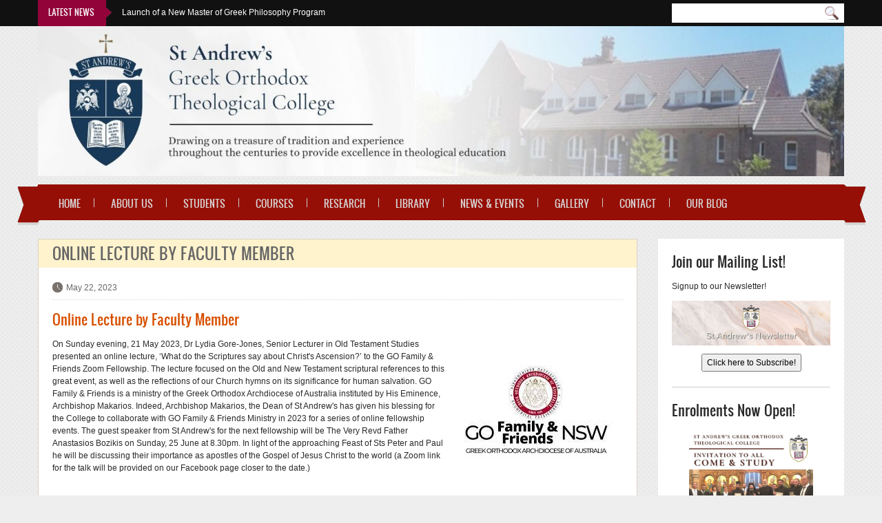

--- FILE ---
content_type: text/html; charset=utf-8
request_url: https://www.sagotc.edu.au/news/online-lecture-faculty-member-0
body_size: 11042
content:
<!DOCTYPE html PUBLIC "-//W3C//DTD XHTML+RDFa 1.0//EN"
  "http://www.w3.org/MarkUp/DTD/xhtml-rdfa-1.dtd">
<html xmlns="http://www.w3.org/1999/xhtml" xml:lang="en" version="XHTML+RDFa 1.0" dir="ltr"
  xmlns:content="http://purl.org/rss/1.0/modules/content/"
  xmlns:dc="http://purl.org/dc/terms/"
  xmlns:foaf="http://xmlns.com/foaf/0.1/"
  xmlns:og="http://ogp.me/ns#"
  xmlns:rdfs="http://www.w3.org/2000/01/rdf-schema#"
  xmlns:sioc="http://rdfs.org/sioc/ns#"
  xmlns:sioct="http://rdfs.org/sioc/types#"
  xmlns:skos="http://www.w3.org/2004/02/skos/core#"
  xmlns:xsd="http://www.w3.org/2001/XMLSchema#">

<head profile="http://www.w3.org/1999/xhtml/vocab">
  <meta http-equiv="Content-Type" content="text/html; charset=utf-8" />
<meta name="Generator" content="Drupal 7 (http://drupal.org)" />
<link rel="canonical" href="/news/online-lecture-faculty-member-0" />
<link rel="shortlink" href="/node/1737" />
<link rel="shortcut icon" href="https://www.sagotc.edu.au/sites/default/files/Square%20White%20BG_0.png" type="image/png" />
  <title>Online Lecture by Faculty Member | St Andrew&#039;s Greek Orthodox Theological College</title>
  <style type="text/css" media="all">
@import url("https://www.sagotc.edu.au/modules/system/system.base.css?s0t0ki");
@import url("https://www.sagotc.edu.au/modules/system/system.menus.css?s0t0ki");
@import url("https://www.sagotc.edu.au/modules/system/system.messages.css?s0t0ki");
@import url("https://www.sagotc.edu.au/modules/system/system.theme.css?s0t0ki");
</style>
<style type="text/css" media="screen">
@import url("https://www.sagotc.edu.au/sites/all/modules/qtip/library/jquery.qtip.css?s0t0ki");
@import url("https://www.sagotc.edu.au/sites/all/modules/qtip/css/qtip.css?s0t0ki");
</style>
<style type="text/css" media="all">
@import url("https://www.sagotc.edu.au/sites/all/modules/views_slideshow/views_slideshow.css?s0t0ki");
</style>
<style type="text/css" media="all">
@import url("https://www.sagotc.edu.au/modules/comment/comment.css?s0t0ki");
@import url("https://www.sagotc.edu.au/modules/field/theme/field.css?s0t0ki");
@import url("https://www.sagotc.edu.au/modules/node/node.css?s0t0ki");
@import url("https://www.sagotc.edu.au/modules/search/search.css?s0t0ki");
@import url("https://www.sagotc.edu.au/modules/user/user.css?s0t0ki");
@import url("https://www.sagotc.edu.au/sites/all/modules/youtube/css/youtube.css?s0t0ki");
@import url("https://www.sagotc.edu.au/modules/forum/forum.css?s0t0ki");
@import url("https://www.sagotc.edu.au/sites/all/modules/views/css/views.css?s0t0ki");
@import url("https://www.sagotc.edu.au/sites/all/modules/ckeditor/css/ckeditor.css?s0t0ki");
</style>
<style type="text/css" media="all">
@import url("https://www.sagotc.edu.au/sites/all/modules/ctools/css/ctools.css?s0t0ki");
@import url("https://www.sagotc.edu.au/sites/all/modules/views_slideshow/contrib/views_slideshow_cycle/views_slideshow_cycle.css?s0t0ki");
@import url("https://www.sagotc.edu.au/sites/all/libraries/superfish/css/superfish.css?s0t0ki");
@import url("https://www.sagotc.edu.au/sites/all/libraries/superfish/style/default.css?s0t0ki");
</style>
<style type="text/css" media="all">
@import url("https://www.sagotc.edu.au/sites/all/themes/education/light/bootstrap/css/bootstrap.css?s0t0ki");
@import url("https://www.sagotc.edu.au/sites/all/themes/education/light/bootstrap/css/bootstrap-responsive.css?s0t0ki");
@import url("https://www.sagotc.edu.au/sites/all/themes/education/light/css/light-base.css?s0t0ki");
@import url("https://www.sagotc.edu.au/sites/all/themes/education/education/css/layout.css?s0t0ki");
@import url("https://www.sagotc.edu.au/sites/all/themes/education/education/css/region.css?s0t0ki");
@import url("https://www.sagotc.edu.au/sites/all/themes/education/education/css/block.css?s0t0ki");
@import url("https://www.sagotc.edu.au/sites/all/themes/education/education/css/menu.css?s0t0ki");
@import url("https://www.sagotc.edu.au/sites/all/themes/education/education/css/screen.css?s0t0ki");
@import url("https://www.sagotc.edu.au/sites/all/themes/education/education/css/font-awesome.min.css?s0t0ki");
</style>
<style type="text/css" media="all">
@import url("https://www.sagotc.edu.au/sites/all/themes/education/education/css/colors/red/style.css?s0t0ki");
</style>
  <script type="text/javascript">
<!--//--><![CDATA[//><!--
window.google_analytics_uacct = "UA-27114243-1";
//--><!]]>
</script>
<script type="text/javascript" src="https://www.sagotc.edu.au/misc/jquery.js?v=1.4.4"></script>
<script type="text/javascript" src="https://www.sagotc.edu.au/misc/jquery-extend-3.4.0.js?v=1.4.4"></script>
<script type="text/javascript" src="https://www.sagotc.edu.au/misc/jquery-html-prefilter-3.5.0-backport.js?v=1.4.4"></script>
<script type="text/javascript" src="https://www.sagotc.edu.au/misc/jquery.once.js?v=1.2"></script>
<script type="text/javascript" src="https://www.sagotc.edu.au/misc/drupal.js?s0t0ki"></script>
<script type="text/javascript" src="https://www.sagotc.edu.au/sites/all/modules/qtip/library/jquery.qtip.js?v=2.0.0pre"></script>
<script type="text/javascript" src="https://www.sagotc.edu.au/sites/all/modules/qtip/js/qtip.js?v=2.0.0pre"></script>
<script type="text/javascript" src="https://www.sagotc.edu.au/sites/all/modules/views_slideshow/js/views_slideshow.js?v=1.0"></script>
<script type="text/javascript" src="https://www.sagotc.edu.au/misc/form.js?v=7.78"></script>
<script type="text/javascript" src="https://www.sagotc.edu.au/sites/all/libraries/jquery.cycle/jquery.cycle.all.min.js?s0t0ki"></script>
<script type="text/javascript" src="https://www.sagotc.edu.au/sites/all/modules/views_slideshow/contrib/views_slideshow_cycle/js/views_slideshow_cycle.js?s0t0ki"></script>
<script type="text/javascript" src="https://www.sagotc.edu.au/sites/all/modules/google_analytics/googleanalytics.js?s0t0ki"></script>
<script type="text/javascript">
<!--//--><![CDATA[//><!--
(function(i,s,o,g,r,a,m){i["GoogleAnalyticsObject"]=r;i[r]=i[r]||function(){(i[r].q=i[r].q||[]).push(arguments)},i[r].l=1*new Date();a=s.createElement(o),m=s.getElementsByTagName(o)[0];a.async=1;a.src=g;m.parentNode.insertBefore(a,m)})(window,document,"script","https://www.google-analytics.com/analytics.js","ga");ga("create", "UA-27114243-1", {"cookieDomain":"auto"});(function(i,s,o,g,r,a,m){i['GoogleAnalyticsObject']=r;i[r]=i[r]||function(){
  (i[r].q=i[r].q||[]).push(arguments)},i[r].l=1*new Date();a=s.createElement(o),
  m=s.getElementsByTagName(o)[0];a.async=1;a.src=g;m.parentNode.insertBefore(a,m)
  })(window,document,'script','//www.google-analytics.com/analytics.js','ga');

  ga('create', 'UA-27114243-1', 'sagotc.edu.au');
  ga('send', 'pageview');ga("send", "pageview");
//--><!]]>
</script>
<script type="text/javascript" src="https://www.sagotc.edu.au/misc/collapse.js?v=7.78"></script>
<script type="text/javascript">
<!--//--><![CDATA[//><!--

	(function ($) {
	  if (Drupal.Nucleus == undefined) {
		Drupal.Nucleus = {};
	  }
	  Drupal.behaviors.skinMenuAction = {
		attach: function (context) {
		  jQuery(".change-skin-button").click(function() {
			parts = this.href.split("/");
			style = parts[parts.length - 1];
			jQuery.cookie("light_skin", style, {path: "/"});
			window.location.reload();
			return false;
		  });
		}
	  }
	})(jQuery);
  
//--><!]]>
</script>
<script type="text/javascript" src="https://www.sagotc.edu.au/sites/all/libraries/superfish/jquery.hoverIntent.minified.js?s0t0ki"></script>
<script type="text/javascript" src="https://www.sagotc.edu.au/sites/all/libraries/superfish/superfish.js?s0t0ki"></script>
<script type="text/javascript" src="https://www.sagotc.edu.au/sites/all/libraries/superfish/supersubs.js?s0t0ki"></script>
<script type="text/javascript" src="https://www.sagotc.edu.au/sites/all/modules/superfish/superfish.js?s0t0ki"></script>
<script type="text/javascript" src="https://www.sagotc.edu.au/sites/all/themes/education/light/js/jquery.cookie.js?s0t0ki"></script>
<script type="text/javascript" src="https://www.sagotc.edu.au/sites/all/themes/education/light/js/light.js?s0t0ki"></script>
<script type="text/javascript" src="https://www.sagotc.edu.au/sites/all/themes/education/education/js/education.js?s0t0ki"></script>
<script type="text/javascript">
<!--//--><![CDATA[//><!--
jQuery.extend(Drupal.settings, {"basePath":"\/","pathPrefix":"","ajaxPageState":{"theme":"education","theme_token":"TfnnoCYFx-_Xq5Yz7F3iukDkH3ali5xJ6NHE-95JJsA","js":{"0":1,"misc\/jquery.js":1,"misc\/jquery-extend-3.4.0.js":1,"misc\/jquery-html-prefilter-3.5.0-backport.js":1,"misc\/jquery.once.js":1,"misc\/drupal.js":1,"sites\/all\/modules\/qtip\/library\/jquery.qtip.js":1,"sites\/all\/modules\/qtip\/js\/qtip.js":1,"sites\/all\/modules\/views_slideshow\/js\/views_slideshow.js":1,"misc\/form.js":1,"sites\/all\/libraries\/jquery.cycle\/jquery.cycle.all.min.js":1,"sites\/all\/modules\/views_slideshow\/contrib\/views_slideshow_cycle\/js\/views_slideshow_cycle.js":1,"sites\/all\/modules\/google_analytics\/googleanalytics.js":1,"1":1,"misc\/collapse.js":1,"2":1,"sites\/all\/libraries\/superfish\/jquery.hoverIntent.minified.js":1,"sites\/all\/libraries\/superfish\/superfish.js":1,"sites\/all\/libraries\/superfish\/supersubs.js":1,"sites\/all\/modules\/superfish\/superfish.js":1,"sites\/all\/themes\/education\/light\/js\/jquery.cookie.js":1,"sites\/all\/themes\/education\/light\/js\/light.js":1,"sites\/all\/themes\/education\/education\/js\/education.js":1},"css":{"modules\/system\/system.base.css":1,"modules\/system\/system.menus.css":1,"modules\/system\/system.messages.css":1,"modules\/system\/system.theme.css":1,"sites\/all\/modules\/qtip\/library\/jquery.qtip.css":1,"sites\/all\/modules\/qtip\/css\/qtip.css":1,"sites\/all\/modules\/views_slideshow\/views_slideshow.css":1,"modules\/comment\/comment.css":1,"modules\/field\/theme\/field.css":1,"modules\/node\/node.css":1,"modules\/search\/search.css":1,"modules\/user\/user.css":1,"sites\/all\/modules\/youtube\/css\/youtube.css":1,"modules\/forum\/forum.css":1,"sites\/all\/modules\/views\/css\/views.css":1,"sites\/all\/modules\/ckeditor\/css\/ckeditor.css":1,"sites\/all\/modules\/ctools\/css\/ctools.css":1,"sites\/all\/modules\/views_slideshow\/contrib\/views_slideshow_cycle\/views_slideshow_cycle.css":1,"sites\/all\/libraries\/superfish\/css\/superfish.css":1,"sites\/all\/libraries\/superfish\/style\/default.css":1,"sites\/all\/themes\/education\/light\/bootstrap\/css\/bootstrap.css":1,"sites\/all\/themes\/education\/light\/bootstrap\/css\/bootstrap-responsive.css":1,"sites\/all\/themes\/education\/light\/css\/light-base.css":1,"sites\/all\/themes\/education\/education\/css\/layout.css":1,"sites\/all\/themes\/education\/education\/css\/region.css":1,"sites\/all\/themes\/education\/education\/css\/block.css":1,"sites\/all\/themes\/education\/education\/css\/menu.css":1,"sites\/all\/themes\/education\/education\/css\/screen.css":1,"sites\/all\/themes\/education\/education\/css\/font-awesome.min.css":1,"sites\/all\/themes\/education\/education\/css\/screens\/mobile-vertical.css":1,"sites\/all\/themes\/education\/education\/css\/screens\/mobile.css":1,"sites\/all\/themes\/education\/education\/css\/screens\/tablet-vertical.css":1,"sites\/all\/themes\/education\/education\/css\/screens\/tablet.css":1,"sites\/all\/themes\/education\/education\/css\/colors\/red\/style.css":1}},"jcarousel":{"ajaxPath":"\/jcarousel\/ajax\/views"},"qtip":{"target_position":"top_right","tooltip_position":"bottom_left","show_speech_bubble_tip":1,"show_speech_bubble_tip_side":0,"speech_bubble_size":"12","show_speech_bubble_tip_solid":0,"show_shadow":0,"rounded_corners":0,"color":"ui-tooltip-green","custom_color":"","show_event_type":"mouseenter","hide_event_type":"mouseleave","show_webform_descriptions":0,"additional_elements":""},"viewsSlideshow":{"break_news-block_1":{"methods":{"goToSlide":["viewsSlideshowPager","viewsSlideshowSlideCounter","viewsSlideshowCycle"],"nextSlide":["viewsSlideshowPager","viewsSlideshowSlideCounter","viewsSlideshowCycle"],"pause":["viewsSlideshowControls","viewsSlideshowCycle"],"play":["viewsSlideshowControls","viewsSlideshowCycle"],"previousSlide":["viewsSlideshowPager","viewsSlideshowSlideCounter","viewsSlideshowCycle"],"transitionBegin":["viewsSlideshowPager","viewsSlideshowSlideCounter"],"transitionEnd":[]},"paused":0}},"viewsSlideshowCycle":{"#views_slideshow_cycle_main_break_news-block_1":{"num_divs":5,"id_prefix":"#views_slideshow_cycle_main_","div_prefix":"#views_slideshow_cycle_div_","vss_id":"break_news-block_1","effect":"none","transition_advanced":0,"timeout":5000,"speed":700,"delay":0,"sync":1,"random":0,"pause":1,"pause_on_click":0,"play_on_hover":0,"action_advanced":0,"start_paused":0,"remember_slide":0,"remember_slide_days":1,"pause_in_middle":0,"pause_when_hidden":0,"pause_when_hidden_type":"full","amount_allowed_visible":"","nowrap":0,"pause_after_slideshow":0,"fixed_height":1,"items_per_slide":1,"wait_for_image_load":1,"wait_for_image_load_timeout":3000,"cleartype":0,"cleartypenobg":0,"advanced_options":"{}"}},"googleanalytics":{"trackOutbound":1,"trackMailto":1,"trackDownload":1,"trackDownloadExtensions":"7z|aac|arc|arj|asf|asx|avi|bin|csv|doc|exe|flv|gif|gz|gzip|hqx|jar|jpe?g|js|mp(2|3|4|e?g)|mov(ie)?|msi|msp|pdf|phps|png|ppt|qtm?|ra(m|r)?|sea|sit|tar|tgz|torrent|txt|wav|wma|wmv|wpd|xls|xml|z|zip"},"urlIsAjaxTrusted":{"\/news\/online-lecture-faculty-member-0":true},"superfish":{"1":{"id":"1","sf":{"animation":{"opacity":"show"},"speed":"\u0027fast\u0027","autoArrows":false,"dropShadows":true,"disableHI":false},"plugins":{"supposition":false,"bgiframe":false,"supersubs":{"minWidth":"12","maxWidth":"27","extraWidth":1}}}}});
//--><!]]>
</script>
</head>
<body class="html not-front not-logged-in one-sidebar sidebar-second page-node page-node- page-node-1737 node-type-news-events" >
  <div id="skip-link">
    <a href="#main-content" class="element-invisible element-focusable">Skip to main content</a>
  </div>
    
<div id="page" class="page-default">
  <a name="Top" id="Top"></a>
  
      <div id="headline-wrapper" class="wrapper">
      <div class="container">
        <div class="row">
          <div class="span12 clearfix">
              <div class="region region-headline">
    <div id="block-block-8" class="block block-block">

    
  <div class="content">
    <div class="connect-with-us">
<ul class="socials">
<li><a class="icons facebook-follow" href="#" title="Facebook">Facebook</a></li>
</ul>
</div>
  </div>
</div>
<div id="block-search-form" class="block block-search">

    
  <div class="content">
    <form action="/news/online-lecture-faculty-member-0" method="post" id="search-block-form" accept-charset="UTF-8"><div><div class="container-inline">
      <h2 class="element-invisible">Search form</h2>
    <div class="form-item form-type-textfield form-item-search-block-form">
  <label class="element-invisible" for="edit-search-block-form--2">Search </label>
 <input title="Enter the terms you wish to search for." type="text" id="edit-search-block-form--2" name="search_block_form" value="" size="15" maxlength="128" class="form-text" />
</div>
<div class="form-actions form-wrapper" id="edit-actions"><input type="submit" id="edit-submit" name="op" value="Search" class="form-submit" /></div><input type="hidden" name="form_build_id" value="form-svBxzpaqm5kFU0uOhYkvAO9QcCsG3gfRe5tBba0Yp6w" />
<input type="hidden" name="form_id" value="search_block_form" />
</div>
</div></form>  </div>
</div>
<div id="block-views-break-news-block" class="block block-views">

    <h2>Latest News</h2>
  
  <div class="content">
    <div class="view view-break-news view-id-break_news view-display-id-block break-news view-dom-id-24d75f3fd67d8424c9d2836db896c04e">
        
  
  
      <div class="view-content">
      
  <div class="skin-default">
    
    <div id="views_slideshow_cycle_main_break_news-block_1" class="views_slideshow_cycle_main views_slideshow_main"><div id="views_slideshow_cycle_teaser_section_break_news-block_1" class="views-slideshow-cycle-main-frame views_slideshow_cycle_teaser_section">
  <div id="views_slideshow_cycle_div_break_news-block_1_0" class="views-slideshow-cycle-main-frame-row views_slideshow_cycle_slide views_slideshow_slide views-row-1 views-row-first views-row-odd" >
  <div class="views-slideshow-cycle-main-frame-row-item views-row views-row-0 views-row-odd views-row-first">
    
  <div class="views-field views-field-title">        <span class="field-content"><a href="/news/launch-new-master-greek-philosophy-program">Launch of a New Master of Greek Philosophy Program</a></span>  </div></div>
</div>
<div id="views_slideshow_cycle_div_break_news-block_1_1" class="views-slideshow-cycle-main-frame-row views_slideshow_cycle_slide views_slideshow_slide views-row-2 views_slideshow_cycle_hidden views-row-even" >
  <div class="views-slideshow-cycle-main-frame-row-item views-row views-row-0 views-row-odd">
    
  <div class="views-field views-field-title">        <span class="field-content"><a href="/news/keynote-address-nsw-scripture-teachers%E2%80%99-conference-1-december-%E2%80%94-church-st-gerasimos-leichhardt">Keynote Address at the NSW Scripture Teachers’ Conference 1 December — Church...</a></span>  </div></div>
</div>
<div id="views_slideshow_cycle_div_break_news-block_1_2" class="views-slideshow-cycle-main-frame-row views_slideshow_cycle_slide views_slideshow_slide views-row-3 views_slideshow_cycle_hidden views-row-odd" >
  <div class="views-slideshow-cycle-main-frame-row-item views-row views-row-0 views-row-odd">
    
  <div class="views-field views-field-title">        <span class="field-content"><a href="/news/celebrating-nicaea-one-day-seminar-perth">Celebrating Nicaea: One-Day Seminar in Perth</a></span>  </div></div>
</div>
<div id="views_slideshow_cycle_div_break_news-block_1_3" class="views-slideshow-cycle-main-frame-row views_slideshow_cycle_slide views_slideshow_slide views-row-4 views_slideshow_cycle_hidden views-row-even" >
  <div class="views-slideshow-cycle-main-frame-row-item views-row views-row-0 views-row-odd">
    
  <div class="views-field views-field-title">        <span class="field-content"><a href="/news/cambridge-companion-byzantine-church-0">The Cambridge Companion to the Byzantine Church</a></span>  </div></div>
</div>
<div id="views_slideshow_cycle_div_break_news-block_1_4" class="views-slideshow-cycle-main-frame-row views_slideshow_cycle_slide views_slideshow_slide views-row-5 views_slideshow_cycle_hidden views-row-last views-row-odd" >
  <div class="views-slideshow-cycle-main-frame-row-item views-row views-row-0 views-row-odd">
    
  <div class="views-field views-field-title">        <span class="field-content"><a href="/news/celebrating-nicaea-one-day-seminar-adelaide">Celebrating Nicaea: One-Day Seminar in Adelaide</a></span>  </div></div>
</div>
</div>
</div>
      </div>
    </div>
  
  
  
  
  
  
</div>  </div>
</div>
  </div>
          </div>
        </div>
      </div>
    </div>
    
  <!-- HEADER -->
  <div id="header-wrapper" class="wrapper">
    <div class="container">
	  <div class="row">
	    <div class="span12 clearfix">
	      <div id="header" class="clearfix">
	        	
	        	
	          <div class="region region-header">
    <div id="block-block-23" class="block block-block">

    
  <div class="content">
    <p class="rtecenter"><img alt="" src="/ckfinder/userfiles/images/sagotc header new.jpg" style="width: 1200px; height: 218px;" /></p>
  </div>
</div>
  </div>
	        	      </div>
			
		  		
		</div>
	  </div>
    </div>
  </div>
  <!-- //HEADER -->

      <div id="main-menu-wrapper" class="wrapper">
      <div class="container">
        <div class="row">
          <div class="span12 clearfix">
              <div class="region region-main-menu">
    <div id="block-superfish-1" class="block block-superfish">

    
  <div class="content">
    <ul id="superfish-1" class="menu sf-menu sf-main-menu sf-horizontal sf-style-default sf-total-items-10 sf-parent-items-7 sf-single-items-3"><li id="menu-224-1" class="first odd sf-item-1 sf-depth-1 sf-no-children"><a href="/" title="" class="sf-depth-1">Home</a></li><li id="menu-671-1" class="middle even sf-item-2 sf-depth-1 sf-total-children-7 sf-parent-children-1 sf-single-children-6 menuparent"><a href="/about" class="sf-depth-1 menuparent">About us</a><ul><li id="menu-1041-1" class="first odd sf-item-1 sf-depth-2 sf-no-children"><a href="/about" title="" class="sf-depth-2">Who We Are</a></li><li id="menu-720-1" class="middle even sf-item-2 sf-depth-2 sf-no-children"><a href="/deans-welcome" class="sf-depth-2">Dean&#039;s Welcome</a></li><li id="menu-3824-1" class="middle odd sf-item-3 sf-depth-2 sf-no-children"><a href="/st-andrews-faculty-and-staff" class="sf-depth-2">Faculty &amp; Staff</a></li><li id="menu-705-1" class="middle even sf-item-4 sf-depth-2 sf-total-children-6 sf-parent-children-0 sf-single-children-6 menuparent"><a href="/faculty-publications" class="sf-depth-2 menuparent">Our Publications</a><ul><li id="menu-3827-1" class="first odd sf-item-1 sf-depth-3 sf-no-children"><a href="/publications/lord-master-my-life" class="sf-depth-3">Lord and Master of my Life</a></li><li id="menu-2562-1" class="middle even sf-item-2 sf-depth-3 sf-no-children"><a href="/publications/alexandrian-legacy" class="sf-depth-3">Alexandrian Legacy</a></li><li id="menu-706-1" class="middle odd sf-item-3 sf-depth-3 sf-no-children"><a href="/faculty-publications/cappadocian-legacy" title="" class="sf-depth-3">Cappadocian Legacy</a></li><li id="menu-707-1" class="middle even sf-item-4 sf-depth-3 sf-no-children"><a href="/faculty-publications/windows-to-orthodoxy" title="" class="sf-depth-3">Windows to Orthodoxy</a></li><li id="menu-708-1" class="middle odd sf-item-5 sf-depth-3 sf-no-children"><a href="/faculty-publications/church-as-communion" title="" class="sf-depth-3">Church as Communion</a></li><li id="menu-709-1" class="last even sf-item-6 sf-depth-3 sf-no-children"><a href="/faculty-publications/infallibility-church" title="" class="sf-depth-3">Infallibility of the Church</a></li></ul></li><li id="menu-672-1" class="middle odd sf-item-5 sf-depth-2 sf-no-children"><a href="/about/accreditation" class="sf-depth-2">Accreditation</a></li><li id="menu-673-1" class="middle even sf-item-6 sf-depth-2 sf-no-children"><a href="/about/establishment" title="" class="sf-depth-2">Establishment</a></li><li id="menu-674-1" class="last odd sf-item-7 sf-depth-2 sf-no-children"><a href="/about/consider-a-donation" class="sf-depth-2">Consider a Donation</a></li></ul></li><li id="menu-675-1" class="middle odd sf-item-3 sf-depth-1 sf-total-children-6 sf-parent-children-0 sf-single-children-6 menuparent"><a href="/how-to-apply" class="sf-depth-1 menuparent">Students</a><ul><li id="menu-1036-1" class="first odd sf-item-1 sf-depth-2 sf-no-children"><a href="/how-to-apply" title="" class="sf-depth-2">How to Apply</a></li><li id="menu-952-1" class="middle even sf-item-2 sf-depth-2 sf-no-children"><a href="/studies/courses" class="sf-depth-2">Study Options</a></li><li id="menu-690-1" class="middle odd sf-item-3 sf-depth-2 sf-no-children"><a href="/student-orientation" class="sf-depth-2">Student Orientation</a></li><li id="menu-678-1" class="middle even sf-item-4 sf-depth-2 sf-no-children"><a href="/admission/tuition-fees" class="sf-depth-2">Tuition Fees &amp; Scholarships</a></li><li id="menu-2308-1" class="middle odd sf-item-5 sf-depth-2 sf-no-children"><a href="/page/policies-procedures-student-support-advice" class="sf-depth-2">Policies, Procedures &amp; Student Support Advice</a></li><li id="menu-2377-1" class="last even sf-item-6 sf-depth-2 sf-no-children"><a href="https://sagotc.elearn.net.au/" title="" class="sf-depth-2">Online Learning System (Moodle)</a></li></ul></li><li id="menu-954-1" class="middle even sf-item-4 sf-depth-1 sf-total-children-6 sf-parent-children-3 sf-single-children-3 menuparent"><a href="/studies/courses" title="" class="sf-depth-1 menuparent">Courses</a><ul><li id="menu-955-1" class="first odd sf-item-1 sf-depth-2 sf-total-children-4 sf-parent-children-0 sf-single-children-4 menuparent"><a href="/studies/courses" title="" class="sf-depth-2 menuparent">Undergraduate</a><ul><li id="menu-4618-1" class="first odd sf-item-1 sf-depth-3 sf-no-children"><a href="/studies/courses/diplitmus" class="sf-depth-3">Diploma of Liturgical Music</a></li><li id="menu-694-1" class="middle even sf-item-2 sf-depth-3 sf-no-children"><a href="/studies/courses/dipchst" class="sf-depth-3">Diploma of Christian Studies</a></li><li id="menu-3006-1" class="middle odd sf-item-3 sf-depth-3 sf-no-children"><a href="/studies/courses/assocdeg" class="sf-depth-3">Associate Degree of Theology and Ministry</a></li><li id="menu-692-1" class="last even sf-item-4 sf-depth-3 sf-no-children"><a href="/studies/courses/bth" class="sf-depth-3">Bachelor of Theology</a></li></ul></li><li id="menu-956-1" class="middle even sf-item-2 sf-depth-2 sf-total-children-4 sf-parent-children-0 sf-single-children-4 menuparent"><a href="/studies/courses" title="" class="sf-depth-2 menuparent">Postgraduate</a><ul><li id="menu-696-1" class="first odd sf-item-1 sf-depth-3 sf-no-children"><a href="/studies/courses/graddipthst" class="sf-depth-3">Graduate Diploma</a></li><li id="menu-697-1" class="middle even sf-item-2 sf-depth-3 sf-no-children"><a href="/studies/courses/mthst" class="sf-depth-3">Master of Theological Studies</a></li><li id="menu-698-1" class="middle odd sf-item-3 sf-depth-3 sf-no-children"><a href="/studies/courses/mdiv" class="sf-depth-3">Master of Divinity</a></li><li id="menu-4638-1" class="last even sf-item-4 sf-depth-3 sf-no-children"><a href="/studies/courses/mgkphil" class="sf-depth-3">Master of Greek Philopsophy</a></li></ul></li><li id="menu-953-1" class="middle odd sf-item-3 sf-depth-2 sf-total-children-1 sf-parent-children-0 sf-single-children-1 menuparent"><a href="/studies/distance-education" class="sf-depth-2 menuparent">Distance Education</a><ul><li id="menu-973-1" class="firstandlast odd sf-item-1 sf-depth-3 sf-no-children"><a href="/studies/distance-education/moodle-system-requirements" class="sf-depth-3">Moodle System Requirements</a></li></ul></li><li id="menu-1034-1" class="middle even sf-item-4 sf-depth-2 sf-no-children"><a href="/studies/important-dates" class="sf-depth-2">Important Dates 2026</a></li><li id="menu-1035-1" class="middle odd sf-item-5 sf-depth-2 sf-no-children"><a href="/studies/timetables" class="sf-depth-2">Timetables</a></li><li id="menu-4314-1" class="last even sf-item-6 sf-depth-2 sf-no-children"><a href="/byzantine-music-school-nsw" class="sf-depth-2">Byzantine Music School (NSW)</a></li></ul></li><li id="menu-2007-1" class="middle odd sf-item-5 sf-depth-1 sf-total-children-5 sf-parent-children-3 sf-single-children-2 menuparent"><a href="/research" title="" class="sf-depth-1 menuparent">Research</a><ul><li id="menu-2006-1" class="first odd sf-item-1 sf-depth-2 sf-no-children"><a href="/research" class="sf-depth-2">Research Overview</a></li><li id="menu-3951-1" class="middle even sf-item-2 sf-depth-2 sf-total-children-2 sf-parent-children-0 sf-single-children-2 menuparent"><a href="/st-andrews-orthodox-press" class="sf-depth-2 menuparent">St Andrew&#039;s Press</a><ul><li id="menu-3952-1" class="first odd sf-item-1 sf-depth-3 sf-no-children"><a href="/press-publications" class="sf-depth-3">Press Publications</a></li><li id="menu-3953-1" class="last even sf-item-2 sf-depth-3 sf-no-children"><a href="/liturgical-texts" class="sf-depth-3">Liturgical Texts</a></li></ul></li><li id="menu-3636-1" class="middle odd sf-item-3 sf-depth-2 sf-total-children-2 sf-parent-children-2 sf-single-children-0 menuparent"><a href="/st-andrews-annual-symposia" class="sf-depth-2 menuparent">Annual Symposia</a><ul><li id="menu-3638-1" class="first odd sf-item-1 sf-depth-3 sf-total-children-9 sf-parent-children-0 sf-single-children-9 menuparent"><a href="/patristic-symposia" class="sf-depth-3 menuparent">Patristic Symposia</a><ul><li id="menu-3825-1" class="first odd sf-item-1 sf-depth-4 sf-no-children"><a href="/patristic-symposium-2022" class="sf-depth-4">2022 Patristic Symposium</a></li><li id="menu-3642-1" class="middle even sf-item-2 sf-depth-4 sf-no-children"><a href="/patristic-symposium-2018" class="sf-depth-4">2018 Patristic Symposium</a></li><li id="menu-3643-1" class="middle odd sf-item-3 sf-depth-4 sf-no-children"><a href="/patristic-symposium-2016" class="sf-depth-4">2016 Patristic Symposium</a></li><li id="menu-3644-1" class="middle even sf-item-4 sf-depth-4 sf-no-children"><a href="/patristic-symposium-2014" class="sf-depth-4">2014 Patristic Symposium</a></li><li id="menu-3645-1" class="middle odd sf-item-5 sf-depth-4 sf-no-children"><a href="/patristic-symposium-2013" class="sf-depth-4">2013 Patristic Symposium</a></li><li id="menu-3646-1" class="middle even sf-item-6 sf-depth-4 sf-no-children"><a href="/patristic-symposium-2012" class="sf-depth-4">2012 Patristic Symposium</a></li><li id="menu-3647-1" class="middle odd sf-item-7 sf-depth-4 sf-no-children"><a href="/patristic-symposium-2011" class="sf-depth-4">2011 Patristic Symposium</a></li><li id="menu-3648-1" class="middle even sf-item-8 sf-depth-4 sf-no-children"><a href="/patristic-symposium-2010" class="sf-depth-4">2010 Patristic Symposium</a></li><li id="menu-3649-1" class="last odd sf-item-9 sf-depth-4 sf-no-children"><a href="/patristic-symposium-2009" class="sf-depth-4">2009 Patristic Symposium</a></li></ul></li><li id="menu-3637-1" class="last even sf-item-2 sf-depth-3 sf-total-children-5 sf-parent-children-0 sf-single-children-5 menuparent"><a href="/theology-symposia" class="sf-depth-3 menuparent">Theology Symposia</a><ul><li id="menu-4637-1" class="first odd sf-item-1 sf-depth-4 sf-no-children"><a href="/5th-theology-symposium" class="sf-depth-4">2025 Theology Symposium</a></li><li id="menu-4631-1" class="middle even sf-item-2 sf-depth-4 sf-no-children"><a href="/theology-symposium-2023" class="sf-depth-4">2023 Theology Symposium</a></li><li id="menu-3639-1" class="middle odd sf-item-3 sf-depth-4 sf-no-children"><a href="/theology-symposium-2019" class="sf-depth-4">2019 Theology Symposium</a></li><li id="menu-3650-1" class="middle even sf-item-4 sf-depth-4 sf-no-children"><a href="/theology-symposium-2017" class="sf-depth-4">2017 Theology Symposium</a></li><li id="menu-3641-1" class="last odd sf-item-5 sf-depth-4 sf-no-children"><a href="/theology-symposium-2015" class="sf-depth-4">2015 Theology Symposium</a></li></ul></li></ul></li><li id="menu-670-1" class="middle even sf-item-4 sf-depth-2 sf-total-children-3 sf-parent-children-0 sf-single-children-3 menuparent"><a href="/phronema" class="sf-depth-2 menuparent">Our Journal (Phronema)</a><ul><li id="menu-1050-1" class="first odd sf-item-1 sf-depth-3 sf-no-children"><a href="/phronema" title="" class="sf-depth-3">Editorial &amp; Subscription Information</a></li><li id="menu-527-1" class="middle even sf-item-2 sf-depth-3 sf-no-children"><a href="/phronema-catalogue" title="Journal Catalogue" class="sf-depth-3">Journal Catalogue</a></li><li id="menu-2376-1" class="last odd sf-item-3 sf-depth-3 sf-no-children"><a href="http://www.greekorthodoxbookshop.com.au/journal-phronema" title="" class="sf-depth-3">Purchase Online</a></li></ul></li><li id="menu-2312-1" class="last odd sf-item-5 sf-depth-2 sf-no-children"><a href="/podcasts_and_resources" title="" class="sf-depth-2">Podcasts &amp; Resources</a></li></ul></li><li id="menu-477-1" class="middle even sf-item-6 sf-depth-1 sf-total-children-3 sf-parent-children-0 sf-single-children-3 menuparent"><a href="/library" title="" class="sf-depth-1 menuparent">Library</a><ul><li id="menu-666-1" class="first odd sf-item-1 sf-depth-2 sf-no-children"><a href="/library" class="sf-depth-2">Our Library</a></li><li id="menu-2375-1" class="middle even sf-item-2 sf-depth-2 sf-no-children"><a href="https://sagotc.softlinkhosting.com.au/liberty/libraryHome.do" title="" class="sf-depth-2">Online Catalogue</a></li><li id="menu-667-1" class="last odd sf-item-3 sf-depth-2 sf-no-children"><a href="/scd-common-library-portal" class="sf-depth-2">SCD Common Portal</a></li></ul></li><li id="menu-2002-1" class="middle odd sf-item-7 sf-depth-1 sf-no-children"><a href="/news" title="" class="sf-depth-1">News &amp; Events</a></li><li id="menu-3651-1" class="middle even sf-item-8 sf-depth-1 sf-total-children-6 sf-parent-children-0 sf-single-children-6 menuparent"><a href="/gallery" class="sf-depth-1 menuparent">Gallery</a><ul><li id="menu-3652-1" class="first odd sf-item-1 sf-depth-2 sf-no-children"><a href="/symposia-gallery" class="sf-depth-2">Symposia</a></li><li id="menu-3653-1" class="middle even sf-item-2 sf-depth-2 sf-no-children"><a href="/public-lectures-gallery" class="sf-depth-2">Public Lectures</a></li><li id="menu-3654-1" class="middle odd sf-item-3 sf-depth-2 sf-no-children"><a href="/student-life-and-events-gallery" class="sf-depth-2">Student Life And Events</a></li><li id="menu-3655-1" class="middle even sf-item-4 sf-depth-2 sf-no-children"><a href="/intensive-unit-lectures-gallery" class="sf-depth-2">Intensive Unit Lectures</a></li><li id="menu-3656-1" class="middle odd sf-item-5 sf-depth-2 sf-no-children"><a href="/Adult-Faith-Seminars-Gallery" class="sf-depth-2">Adult Faith Seminars</a></li><li id="menu-3657-1" class="last even sf-item-6 sf-depth-2 sf-no-children"><a href="/other-events" title="" class="sf-depth-2">Other Events</a></li></ul></li><li id="menu-489-1" class="middle odd sf-item-9 sf-depth-1 sf-no-children"><a href="/contact" title="" class="sf-depth-1">Contact</a></li><li id="menu-4623-1" class="last even sf-item-10 sf-depth-1 sf-total-children-1 sf-parent-children-0 sf-single-children-1 menuparent"><a href="/st_andrews_blog" class="sf-depth-1 menuparent">Our Blog</a><ul><li id="menu-4632-1" class="firstandlast odd sf-item-1 sf-depth-2 sf-no-children"><a href="/newsletter-signup" class="sf-depth-2">Subscribe to our Blog</a></li></ul></li></ul>  </div>
</div>
  </div>
          </div>
        </div>
      </div>
    </div>
    
  
  <div id="main-wrapper" class="wrapper">
    <div class="container">
	    <div class="row clearfix">
	      <!-- MAIN CONTENT -->
	      <div id="main-content" class="span9">
	        <div class="grid-inner clearfix">
	
	          	
	          	
	          	          	            <h1 id="page-title">Online Lecture by Faculty Member</h1>
	          	          	
	                      
	            <div class="region region-content">
    <div id="block-system-main" class="block block-system">

    
  <div class="content">
    <div id="node-1737" class="node node-news-events clearfix" about="/news/online-lecture-faculty-member-0" typeof="sioc:Item foaf:Document">
    <div class="node-submitted-info">
    <div class="node-submitted-date">
      May 22, 2023    </div>
    
        
    <div class="submitted">
      <span rel="sioc:has_creator"><span class="username" xml:lang="" about="/users/admin" typeof="sioc:UserAccount" property="foaf:name" datatype="">admin</span></span>    </div>
  </div>
  
  
        <h2><a href="/news/online-lecture-faculty-member-0">Online Lecture by Faculty Member</a></h2>
    <span property="dc:title" content="Online Lecture by Faculty Member" class="rdf-meta element-hidden"></span><span property="sioc:num_replies" content="0" datatype="xsd:integer" class="rdf-meta element-hidden"></span>
  <div class="content">
    <div class="field field-name-body field-type-text-with-summary field-label-hidden"><div class="field-items"><div class="field-item even" property="content:encoded"><p><img alt="" src="/ckfinder/userfiles/images/download(1).jpg" style="width: 224px; height: 224px; margin-left: 15px; margin-right: 15px; float: right;" />On Sunday evening, 21 May 2023, Dr Lydia Gore-Jones, Senior Lecturer in Old Testament Studies presented an online lecture, ‘What do the Scriptures say about Christ's Ascension?’ to the GO Family &amp; Friends Zoom Fellowship. The lecture focused on the Old and New Testament scriptural references to this great event, as well as the reflections of our Church hymns on its significance for human salvation. GO Family &amp; Friends is a ministry of the Greek Orthodox Archdiocese of Australia instituted by His Eminence, Archbishop Makarios. Indeed, Archbishop Makarios, the Dean of St Andrew's has given his blessing for the College to collaborate with GO Family &amp; Friends Ministry in 2023 for a series of online fellowship events. The guest speaker from St Andrew's for the next fellowship will be The Very Revd Father Anastasios Bozikis on Sunday, 25 June at 8.30pm. In light of the approaching Feast of Sts Peter and Paul he will be discussing their importance as apostles of the Gospel of Jesus Christ to the world (a Zoom link for the talk will be provided on our Facebook page closer to the date.)</p>
</div></div></div>  </div>

      
</div>
  </div>
</div>
  </div>
	        </div>
	      </div>
	      <!-- //MAIN CONTENT -->
	
                
	      		  
		  	
	      	        <div id="sidebar-second-wrapper" class="span3">
	          <div class="grid-inner clearfix">
	              <div class="region region-sidebar-second">
    <div id="block-block-36--2" class="block block-block">

    <h2>Join our Mailing List!</h2>
  
  <div class="content">
    <p>Signup to our Newsletter!</p>
<p class="rtecenter"><a href="http://sagotc.edu.au/newsletter-signup"><img alt="" src="/ckfinder/userfiles/images/Newsletter Banner.jpg" style="width: 230px; height: 65px;" /></a></p>
<p class="rtecenter"><a href="http://sagotc.edu.au/newsletter-signup"><input name="Click Here" type="button" value="Click here to Subscribe!" /></a></p>
  </div>
</div>
<div id="block-block-31--2" class="block block-block">

    <h2>Enrolments Now Open!</h2>
  
  <div class="content">
    <p class="rtecenter"><a href="https://www.sagotc.edu.au/how-to-apply"><img alt="" src="/ckfinder/userfiles/images/INVITATION TO ALL TO COME AND STUDY(1).jpg" style="width: 180px; height: 220px;" /></a></p>
<p class="rtecenter"><a href="https://www.sagotc.edu.au/how-to-apply">Call or email us now!</a></p>
  </div>
</div>
<div id="block-block-29--2" class="block block-block">

    <h2>Study at St Andrew&#039;s</h2>
  
  <div class="content">
    <p class="rtecenter"><a href="https://www.sagotc.edu.au/how-to-apply"><img alt="" src="/ckfinder/userfiles/images/application-form-img.jpg" style="width: 180px; height: 135px;" /></a></p>
<p><a href="https://www.sagotc.edu.au/how-to-apply"><span style="color:#666666;"><span style="font-family: &quot;Helvetica Neue&quot;, Helvetica, Arial, sans-serif;">Studying Theology can open many opportunities whether you are considering...</span></span></a><span style="color: rgb(42, 42, 42); font-family: &quot;Helvetica Neue&quot;, Helvetica, Arial, sans-serif;"> <a href="https://www.sagotc.edu.au/how-to-apply">see more</a></span></p>
  </div>
</div>
<div id="block-block-25--2" class="block block-block">

    <h2>Subject Areas on Offer</h2>
  
  <div class="content">
    <p class="rtecenter"><font color="#000000"><b>View our Subject Disciplines</b></font></p>
<p class="rtecenter"><a href="https://www.youtube.com/playlist?list=PLNOJqSgczSqT65A1zSgn7awHLtKNK8Qbp" target="_blank"><input alt="" src="/ckfinder/userfiles/images/Advertising Videos.JPG" style="width: 220px; height: 160px; margin-left: 5px; margin-right: 5px;" type="image" /></a></p>
<p class="rtecenter"><a href="https://www.youtube.com/playlist?list=PLNOJqSgczSqT65A1zSgn7awHLtKNK8Qbp" target="_blank">Click here to see more..</a></p>
  </div>
</div>
<div id="block-block-26--2" class="block block-block">

    <h2>Gallery</h2>
  
  <div class="content">
    <table align="center" border="1" cellpadding="1" cellspacing="1" style="height: 173px; width: 228px;">
<tbody>
<tr>
<td>
				<a href="https://www.sagotc.edu.au/gallery"><img alt="" src="/ckfinder/userfiles/images/12_1.jpg" style="width: 220px; height: 165px;" /></a></td>
</tr>
</tbody>
</table>
<p class="rtecenter"><a href="https://www.sagotc.edu.au/gallery"><span style="color:#000000;">Click</span> here<span style="color:#000000;"> to view our Gallery</span></a></p>
  </div>
</div>
<div id="block-block-28--2" class="block block-block">

    <h2>The Library</h2>
  
  <div class="content">
    <p class="rtecenter"><a href="https://www.sagotc.edu.au/library"><img alt="" src="/ckfinder/userfiles/images/New Library Main Collection1.jpg" style="width: 220px; height: 144px;" /></a></p>
<p><span style="color: rgb(102, 102, 102);"><span style="font-family: &quot;Helvetica Neue&quot;, Helvetica, Arial, sans-serif; text-align: justify;">The library was established with the opening of St Andrew's in... </span></span><span style="color: rgb(42, 42, 42); font-family: &quot;Helvetica Neue&quot;, Helvetica, Arial, sans-serif; text-align: justify;"><a href="https://www.sagotc.edu.au/library">see more</a></span></p>
  </div>
</div>
  </div>
	          </div>
	        </div>
	      	    </div>
    </div>
  </div>

  
  
    
      <!-- PANEL forth -->
    <div id="panel-forth-wrapper" class="wrapper panel panel-forth">
      <div class="container">
        <div class="row clearfix">
          <div class="panel-column span3 panel-forth-1">
        <div class="grid-inner clearfix">
                        <div class="region region-panel-forth-1">
    <div id="block-views-course-particular-block--2" class="block block-views">

    <h2>Courses</h2>
  
  <div class="content">
    <div class="view view-course-particular view-id-course_particular view-display-id-block view-dom-id-08685efd427a2d2914dfb3653653db17">
        
  
  
      <div class="view-content">
      <div class="item-list">    <ul>          <li class="views-row views-row-1 views-row-odd views-row-first">  
  <div class="views-field views-field-title">        <span class="field-content"><a href="/studies/courses/mgkphil">Master of Greek Philosophy</a></span>  </div></li>
          <li class="views-row views-row-2 views-row-even">  
  <div class="views-field views-field-title">        <span class="field-content"><a href="/studies/courses/bth">Bachelor of Theology</a></span>  </div></li>
          <li class="views-row views-row-3 views-row-odd">  
  <div class="views-field views-field-title">        <span class="field-content"><a href="/studies/courses/dipchst">Diploma of Christian Studies</a></span>  </div></li>
          <li class="views-row views-row-4 views-row-even">  
  <div class="views-field views-field-title">        <span class="field-content"><a href="/studies/courses/assocdeg">Associate Degree</a></span>  </div></li>
          <li class="views-row views-row-5 views-row-odd">  
  <div class="views-field views-field-title">        <span class="field-content"><a href="/studies/courses/graddipthst">Graduate Diploma</a></span>  </div></li>
          <li class="views-row views-row-6 views-row-even">  
  <div class="views-field views-field-title">        <span class="field-content"><a href="/studies/courses/mthst">Master of Theological Studies</a></span>  </div></li>
          <li class="views-row views-row-7 views-row-odd views-row-last">  
  <div class="views-field views-field-title">        <span class="field-content"><a href="/studies/courses/mdiv">Master of Divinity</a></span>  </div></li>
      </ul></div>    </div>
  
  
  
  
  
  
</div>  </div>
</div>
  </div>
                  </div>
      </div>
                <div class="panel-column span3 panel-forth-2">
        <div class="grid-inner clearfix">
                        <div class="region region-panel-forth-2">
    <div id="block-block-4--2" class="block block-block">

    <h2>How to Apply</h2>
  
  <div class="content">
    <div class="item-list">
<ul>
<li>
			<a href="/admission/domestic-students" title="Domestic Students">Domestic Students</a></li>
<li>
			<a href="/admission/high-school-students" title="High School Students">High School Students</a></li>
<li>
			<a href="/admission/cross-institutional-study" title="Cross Institutional Study">Cross Institutional Study</a></li>
<li>
			<a href="/admission/international-students" title="International Students">International &amp; Overseas Students</a></li>
<li>
			<a href="/admission/volunteer-teachers" title="Teachers &amp; Volunteers">Teachers &amp; Church Volunteers</a></li>
<li>
			<a href="/admission/audit-students" title="Audit Students">Audit Students (Individual Unit Study)</a></li>
<li>
			<a href="/admission/tuition-fees" title="Tuition Fees">Tuition Fees</a></li>
</ul>
</div>
  </div>
</div>
  </div>
                  </div>
      </div>
                <div class="panel-column span3 panel-forth-3">
        <div class="grid-inner clearfix">
                        <div class="region region-panel-forth-3">
    <div id="block-block-11--2" class="block block-block">

    <h2>Useful links</h2>
  
  <div class="content">
    <div class="item-list">
<ul>
<li>
			<a href="https://www.sagotc.edu.au/studies/academic-calendar" title="Important Dates">Important Dates for 2026</a> <span style="background-color:#ffff00;">(updated)</span></li>
<li>
			<a href="/studies/timetables" title="Timetable"><span style="background-color:#ffffff;">Timetables</span></a></li>
<li>
			<a href="/studies/distance-education/" title="Studying Online">Studying Online</a></li>
<li>
			<a href="https://sagotc.elearn.net.au/" target="_blank">Moodle</a></li>
<li>
			<a href="https://www.sagotc.edu.au/st-andrews-faculty-and-staff">Faculty</a></li>
<li>
			<a href="https://www.sagotc.edu.au/phronema" title="Our Journal">Our Journal - <em>Phronema</em></a></li>
<li>
			<a href="https://sagotc.edu.au/byzantine-music-school-nsw">Byzantine Music (NSW)</a> <span style="background-color:#ffff00;">(updated)</span></li>
</ul>
</div>
  </div>
</div>
  </div>
                  </div>
      </div>
                <div class="panel-column span3 panel-forth-4">
        <div class="grid-inner clearfix">
                        <div class="region region-panel-forth-4">
    <div id="block-block-5--2" class="block block-block">

    <h2>Subscribe to our Blog!</h2>
  
  <div class="content">
    <p class="rtecenter"><a href="https://sagotc.edu.au/newsletter-signup" target="_blank"><img alt="" src="/ckfinder/userfiles/images/Theology and Life Banner New.jpg" style="width: 200px; height: 70px;" /></a><br />
	<span style="color: rgb(0, 0, 0);">Subscribe to our blog written by our Faculty and learn more about your Orthodox Christian faith</span></p>
<p class="rtecenter"><a href="https://sagotc.edu.au/newsletter-signup" target="_blank">Subscribe here</a></p>
  </div>
</div>
  </div>
                  </div>
      </div>        </div>
      </div>
    </div>
    <!-- //PANEL forth -->
  
      <!-- FOOTER -->
    <div id="footer-wrapper" class="wrapper">
      <div class="container">
        <div class="row">
                      <!-- BREADCRUMB -->
            <div class="span12 clearfix">
			<div id="breadcrumb-wrapper" class="clearfix">
              
			                  <h2 class="element-invisible">You are here</h2><div class="breadcrumb"><a href="/">Home</a></div>              
              <a title="Back to Top" class="btn-btt" href="javascript:;">Back to Top</a>
            </div>
			</div>
            <!-- //BREADCRUMB -->
          
          <div class="span12 clearfix">
            <div id="footer" class="clearfix">
                <div class="region region-footer">
    <div id="block-block-2" class="block block-block">

    
  <div class="content">
    <p><span style="color:#ff6600;"><strong><span style="font-size:11px;">Connect With Us</span></strong></span></p>
<table border="0" cellpadding="1" cellspacing="1" style="width: 280px;">
<tbody>
<tr>
<td style="width: 70px;">
<p class="rtecenter"> </p>
<p class="rtecenter"><span style="font-size: 11px;"><a href="https://www.youtube.com/user/SAGOTC/videos" target="_blank"><img alt="" src="https://www.sagotc.edu.au/sites/default/files/images/Youtube.png" style="width: 36px; height: 36px;" /></a></span></p>
<p class="rtecenter"><span style="font-size: 11px;"><a href="https://www.youtube.com/user/SAGOTC/videos" target="_blank">YouTube</a></span></p>
</td>
<td style="width: 70px;">
<p class="rtecenter"> </p>
<p class="rtecenter"><span style="font-size: 11px;"><a href="https://www.facebook.com/SAGOTC" target="_blank"><img alt="" src="https://www.sagotc.edu.au/sites/default/files/images/fb-icon-small.png" style="height: 36px; width: 36px;" /></a></span></p>
<p class="rtecenter"><span style="font-size: 11px;"><a href="https://www.facebook.com/SAGOTC" target="_blank">Facebook</a></span></p>
</td>
<td style="width: 70px;">
<p class="rtecenter"> </p>
<p class="rtecenter"><a href="/cdn-cgi/l/email-protection#650401080c0b251604020a11064b0001104b0410"><img alt="" src="/ckfinder/userfiles/images/clipartwiki_com-email-symbol-clipart-2038008(1).png" style="width: 35px; height: 35px;" /></a></p>
<p class="rtecenter"><span style="font-size:11px;"><a href="/cdn-cgi/l/email-protection#91f0f5fcf8ffd1e2f0f6fee5f2bff4f5e4bff0e4" style="font-size: 11px;">Email</a></span></p>
</td>
<td style="width: 70px;">
<p class="rtecenter"> </p>
<p class="rtecenter"> </p>
<p class="rtecenter"><span style="font-size: 11px;">Join Our</span></p>
<p class="rtecenter"><span style="font-size: 11px;"><a href="https://www.sagotc.edu.au/newsletter/subscribe" target="_blank">Mailing List</a></span></p>
</td>
</tr>
</tbody>
</table>
<p> </p>
<p><span style="font-size: 11px;">Copyright © 2019 St Andrew's Greek Orthodox Theological College.</span></p>
<p><span style="font-size: 11px;">All Rights Reserved.</span><span style="font-size: 11px;">  |  </span><a href="https://www.sagotc.edu.au/terms-and-conditions" style="font-size: 11px;" target="_blank">Website Terms &amp; Conditions</a></p>
  </div>
</div>
<div id="block-menu-block-1" class="block block-menu-block">

    
  <div class="content">
    <div class="menu-block-wrapper menu-block-1 menu-name-menu-footer parent-mlid-0 menu-level-1">
  <ul class="menu"><li class="first leaf menu-mlid-507"><a href="/sitemap" title="Display a site map with RSS feeds.">Site map</a></li>
<li class="last leaf menu-mlid-719"><a href="/user/login" title="">Login</a></li>
</ul></div>
  </div>
</div>
  </div>
            </div>
          </div>
        </div>
      </div>
    </div>
    <!-- //FOOTER -->
  </div>
  <script data-cfasync="false" src="/cdn-cgi/scripts/5c5dd728/cloudflare-static/email-decode.min.js"></script><script defer src="https://static.cloudflareinsights.com/beacon.min.js/vcd15cbe7772f49c399c6a5babf22c1241717689176015" integrity="sha512-ZpsOmlRQV6y907TI0dKBHq9Md29nnaEIPlkf84rnaERnq6zvWvPUqr2ft8M1aS28oN72PdrCzSjY4U6VaAw1EQ==" data-cf-beacon='{"version":"2024.11.0","token":"f5c814146a0142af81d22434a5d11e7c","r":1,"server_timing":{"name":{"cfCacheStatus":true,"cfEdge":true,"cfExtPri":true,"cfL4":true,"cfOrigin":true,"cfSpeedBrain":true},"location_startswith":null}}' crossorigin="anonymous"></script>
</body>
</html>


--- FILE ---
content_type: text/css
request_url: https://www.sagotc.edu.au/sites/all/themes/education/education/css/colors/red/style.css?s0t0ki
body_size: 2769
content:
/* --- Common Links --- */


hr {
  margin: 20px 0;
  border: 0;
  border-top: 2px solid #eeeeee;
  border-bottom: 1px solid #ffffff;
}

a {
  color: #d85000;
  text-decoration: none;
}

a:visited {
}

a:hover {
  color: #2a2a2a;
  text-decoration: none;
}

h1, h2, h3, h4, h5, h6 {
  color: #2a2a2a;
}

/****************/
body { background: url(images/pattern.png) 0 0 #eee repeat; color:#2a2a2a; }

#page { background: none; }

/* header */
#headline-wrapper { background: #111; }

.break-news a { color:#fff; }

.break-news a:hover { color:#ab932f; }

#block-views-break-news-block h2 { background-image: url(images/bg-breaking.png); color:#fff; }

/* search */
#headline-wrapper .block-search { background: #fff; border-color: #fff; }

#headline-wrapper .form-text { box-shadow: none; }

#headline-wrapper .form-text { color:#333; }

/* slideshow */
#slideshow-wrapper .views-field-title a,
#slideshow-wrapper .views-field-body { background: #3b281c; }

#slideshow-wrapper .views-slideshow-controls-text { background-image: url(images/bg-control.png); }

#slideshow-wrapper .views-slideshow-controls-text a {
  background-image: url(images/controls.png);
}

#slideshow-wrapper .views-slideshow-pager-field-item { background-image: url(images/ico-pager.png); }

/* nav */
#main-menu-wrapper .content {
  /**background: #333;**/
  background: #960f06;
  
}

#main-menu-wrapper li a { color: #d9d9d9; }

#main-menu-wrapper li a:focus, 
#main-menu-wrapper li a:hover, 
#main-menu-wrapper li a:active {
  background: #990000;
  text-decoration: underline;
}

#main-menu-wrapper li a.active {
  background: #C13100;
  color:#fff;
}

#main-menu-wrapper li li a:hover,
#main-menu-wrapper li li a:focus {
  background: #990000;
}
/** smakris **/
#main-menu-wrapper .menu > li:not(:last-child) {
  background: url(/sites/default/files/images/line.jpg) no-repeat right center;
}

#main-menu-wrapper li > ul {
  background: #333;
  border: 3px solid #990000;
}

#main-menu-wrapper li.sfHover > a {
  background: #333;
}

#main-menu-wrapper li.expanded:hover > a,
#main-menu-wrapper li.expanded:focus > a {
  background: #000;
}

#main-menu-wrapper li li { border-bottom-color: #666; background: none; }

 #main-menu-wrapper .row { background: url(images/bg-left-nav.png) 0 0 no-repeat; }

#main-menu-wrapper .span12 { background: url(images/bg-right-nav.png) 100% 0 no-repeat; }

/****************/
#main-content > .grid-inner,
#sidebar-home-wrapper .block,
#panel-first-wrapper .grid-inner,
#panel-second-wrapper .grid-inner,
#panel-second-wrapper .panel-second-2 .block,
#sidebar-featured-wrapper > .grid-inner { 
 /* border: none;*/
  border-bottom: 2px solid #ccc;
}
#panel-first-wrapper .grid-inner .col-inner {
  border-bottom: 1px dotted #ccc;
  border-top: 1px dotted #ccc;
  padding-bottom:0px;
  padding-top:7px;
}

.node .field-name-field-image, 
#block-system-main .view .views-row .views-field-field-image,
.video-of-week .views-field-field-video iframe,
.featured-professors .views-field-field-image img,
.quicktabs_main .views-field-field-image, 
.blog-view .views-field-field-image,
.latest-photos .views-field-field-images,
.featured-professors .jcarousel-clip-horizontal,
.featured-professors .jcarousel-item,
#sidebar-second-wrapper .views-field-field-image,
#comments,
.comment,
.node, #block-system-main .view .views-row,
.contact-info h3,
.search-results li  {
  border-color: #ddd;
}

/** smakris **/
#block-system-main .view .views-row,
.contact-info img {
   
}
.field-label {
  padding-top: 10px
}

.video-of-week .jcarousel-next, 
.video-of-week .jcarousel-prev, 
.featured-professors .jcarousel-next, 
.featured-professors .jcarousel-prev { background-image: url(images/controls-3.png); }

.front .node h2 a { color:#2a2a2a; }

.front .node h2 a:hover, 
.front .node h2 a:focus,
#block-system-main .view .views-row .views-field-title a:hover, 
#block-system-main .view .views-row .views-field-title a:focus,
#block-system-main .view .views-row .views-field-title a:hover, 
#block-system-main .view .views-row .views-field-title a:focus { color:#3caac8; }

.node .links li a, 
.comment .links li a,
.views-field-view-node a { background:#d85000; }

.node .links li a:hover,
.node .links li a:focus,
.comment .links li a:hover,
.comment .links li a:focus,
.views-field-view-node a:hover,
.views-field-view-node a:focus {
  background:  #3caac8;
}

.action-links li a { background: #111; }

.action-links li a:hover { background:  #3caac8; }

.node .node-submitted-comments ul.inline li a,
.node-submitted-info a { color:#3caac8; }

.node-submitted-info { color:#666; }

.node-submitted-date { background-image: url(images/ico-date-3.png); }

.node .node-submitted-comments ul.inline li a { background-image:url(images/ico-comment.png); }

.node-submitted-info .submitted { background-image: url(images/ico-post.png); }

.node-submitted-info { border-bottom-color: #ddd;} 

/** smakris because of issue with views... **/
.node-submitted-info .submitted {
  display:none;
}


#block-system-main .view .views-row .views-field-name a:hover { color:#3caac8; }

#page-title { background: #fef3cd; color:#666666; }



ul.primary,
ul.primary li a { border-bottom-color: #ddd; }

ul.primary li a:hover,
ul.primary li.active a { color:#3caac8; }

textarea, input[type="text"], input[type="password"], input[type="datetime"], input[type="datetime-local"], input[type="date"], input[type="month"], input[type="time"], input[type="week"], input[type="number"], input[type="email"], input[type="url"], input[type="search"], input[type="tel"], input[type="color"], .uneditable-input { border-color: #ddd; }

textarea:focus, input[type="text"]:focus, input[type="password"]:focus, input[type="datetime"]:focus, input[type="datetime-local"]:focus, input[type="date"]:focus, input[type="month"]:focus, input[type="time"]:focus, input[type="week"]:focus, input[type="number"]:focus, input[type="email"]:focus, input[type="url"]:focus, input[type="search"]:focus, input[type="tel"]:focus, input[type="color"]:focus, .uneditable-input:focus { border-color: #bbb; }

#breadcrumb-wrapper { border-bottom: 1px dotted #222; margin-bottom: 10px; }

#breadcrumb-wrapper a:hover { color:#fff; }

.view-col-type .views-col .grid-inner,
.item-list .pager {
  border-color: #ddd;
}
  
.view-col-type .views-col .grid-inner:hover,
.view-col-type .views-col .grid-inner:focus {
  border-color: #ccc;
}

#sidebar-second-wrapper .block,
#sidebar-second-wrapper .views-row { border-color: #ccc; }

#newsletter-subscribe-form .form-item .form-text,
#user-login-form .form-text { border: 1px solid #ddd; }

/* smakris */
#edit-field-newsletter-list  {
display: none
}

/* pager */
.item-list .pager li { background: #111; }

.item-list .pager .pager-current { background: #920439 }

.item-list .pager li:hover,
.item-list .pager li:focus {
  background: #920439;
}

.item-list .pager li:hover a,
.item-list .pager li:focus a { color:#fff; }

/* button */
.form-actions input,
#newsletter-subscribe-form .form-submit,
#search-form .form-submit {
  background: #111;
}

.form-actions input:focus,
.form-actions input:hover,
#newsletter-subscribe-form .form-submit:focus,
#newsletter-subscribe-form .form-submit:hover,
#search-form .form-submit:hover,
#search-form .form-submit:focus {
  background: #3caac8;
}

/* tabs */
/*.quicktabs-wrapper ul.quicktabs-tabs { background: #111; }*/

.quicktabs-wrapper ul.quicktabs-tabs a { color:#aaa; }

.quicktabs-wrapper ul.quicktabs-tabs a:hover,
.quicktabs-wrapper ul.quicktabs-tabs a:focus {
  color: #fff;
}
.quicktabs-wrapper ul.quicktabs-tabs { 
  background: #Fef3cd;
 
}
/* .quicktabs-wrapper ul.quicktabs-tabs li.active a { background-image:url(images/bg-tab.gif); }*/

#sidebar-second-wrapper > .grid-inner { border:none; border-bottom: 2px solid #ccc; background: #fff; }

/*jcarousel*/
.jcarousel-item-vertical .views-field-title a { color:#FA4942 }

.jcarousel-item-vertical .views-field-title a:hover { color:#2a2a2a; }

.galleryformatter-greenarrows .gallery-slides .panel-overlay .overlay-inner * { color:#fff; }

.jcarousel-skin-default .jcarousel-next-vertical, 
.jcarousel-skin-default .jcarousel-next-vertical:hover,
.jcarousel-skin-default .jcarousel-prev-vertical, 
.jcarousel-skin-default .jcarousel-prev-vertical:hover { background-image: url(images/arrow-2.png); }

.galleryformatter-greenarrows .gallery-thumbs .arrow,
.galleryformatter-greenarrows .gallery-thumbs .forward { background-image: url(images/controls-3.png); } 

/* pannel */
#panel-third-wrapper h2 { background-color:#3caac8; }

#panel-third-wrapper { background: url(images/pattern.png) 0 0 #151515 repeat; border-bottom: 1px solid #191919; }

#panel-third-wrapper .jcarousel-next, 
#panel-third-wrapper .jcarousel-prev { background-image: url(images/controls-2.png); width: 29px; height: 29px; background-position: 0 0; top: 50px; }

#panel-third-wrapper .jcarousel-prev-horizontal { background-position: 0 0; }

#panel-third-wrapper .jcarousel-prev-horizontal:hover {  background-position: 0 -29px;}

#panel-third-wrapper .jcarousel-next-horizontal { background-position: -29px 0; }

#panel-third-wrapper .jcarousel-next-horizontal:hover {  background-position: -29px -29px;}

#panel-forth-wrapper { background: url(images/pattern.png) 0 0 #111 repeat; color:#999; }

#panel-forth-wrapper .grid-inner { background: none; padding: 10px 0; }

#panel-forth-wrapper h2 { border-bottom: 1px dotted #333; color:#fff; padding-left:0; margin-right: 0; margin-left: 0; }

#panel-forth-wrapper p { color:#999; }

#panel-forth-wrapper .item-list li a,
#panel-forth-wrapper ul.menu li a { color:#999; }

#panel-forth-wrapper .item-list li a:hover,
#panel-forth-wrapper ul.menu li a:hover { color:#fff; }

#panel-forth-wrapper .item-list li,
#panel-forth-wrapper ul.menu li { background-image:url(images/ico-li.png); background-position: 0 6px; }

#main-menu-wrapper ul.menu ul { 
  margin: 15px;
}

#footer-wrapper { background: url(images/pattern.png) 0 0 repeat #080808; }

#footer {  background: none; border: none; padding-left: 0; padding-right: 0; }

#footer p { color:#666; }

#footer a:hover { color:#fff; }


table.hovertable {
	font-family: verdana,arial,sans-serif;
	font-size:11px;
	color:#333333;
	border-width: 1px;
	border-color: #999999;
	border-collapse: collapse;

}
table.hovertable th {
	background-color:#FEF3CD;
	border-width: 1px;
	padding: 8px;
	border-style: solid;
	border-color: #a9c6c9;
}
table.hovertable tr {
	background-color:#FCF9ED;
}
table.hovertable td {
	border-width: 1px;
	padding: 8px;
	border-style: solid;
	border-color: #a9c6c9;	
}

.mgmt-system-block {
	font-size:11px;
}
	.mgmt-system-block ol {
		counter-reset:li; /* Initiate a counter */
		margin-left:0; /* Remove the default left margin */
		padding-left:0; /* Remove the default left padding */
	}
	.mgmt-system-block ol > li {
		position:relative; /* Create a positioning context */
		margin:0 0 6px 2em; /* Give each list item a left margin to make room for the numbers */
		padding:4px 8px; /* Add some spacing around the content */
		list-style:none; /* Disable the normal item numbering */
		border-top:1px solid #666;
		background:#f6f6f6;
	}
	.mgmt-system-block ol > li:before {
		content:counter(li); /* Use the counter as content */
		counter-increment:li; /* Increment the counter by 1 */
		/* Position and style the number */
		position:absolute;
		top:-2px;
		left:-2em;
		-moz-box-sizing:border-box;
		-webkit-box-sizing:border-box;
		box-sizing:border-box;
		width:2em;
		/* Some space between the number and the content in browsers that support
		   generated content but not positioning it */
		margin-right:8px;
		padding:4px;
		border-top:2px solid #666;
		color:#fff;
		background:#666;
		font-weight:bold;
		font-family:"Helvetica Neue", Arial, sans-serif;
		text-align:center;
	}
	.mgmt-system-block li ol,
	li ul {margin-top:6px;}
	.mgmt-system ol ol li:last-child {margin-bottom:0;}
 
.mgmt-system-block li a:hover {
  background: #e0e0e0;
}

	.mgmt-system ol {
		counter-reset:li; /* Initiate a counter */
		margin-left:0; /* Remove the default left margin */
		padding-left:0; /* Remove the default left padding */
	}
	.mgmt-system ol > li {
		position:relative; /* Create a positioning context */
		margin:0 0 6px 2em; /* Give each list item a left margin to make room for the numbers */
		padding:4px 8px; /* Add some spacing around the content */
		list-style:none; /* Disable the normal item numbering */
		border-top:1px solid #666;
		background:#f6f6f6;
	}
	.mgmt-system ol > li:before {
		content:counter(li); /* Use the counter as content */
		counter-increment:li; /* Increment the counter by 1 */
		/* Position and style the number */
		position:absolute;
		top:-2px;
		left:-2em;
		-moz-box-sizing:border-box;
		-webkit-box-sizing:border-box;
		box-sizing:border-box;
		width:2em;
		/* Some space between the number and the content in browsers that support
		   generated content but not positioning it */
		margin-right:8px;
		padding:4px;
		border-top:2px solid #666;
		color:#fff;
		background:#666;
		font-weight:bold;
		font-family:"Helvetica Neue", Arial, sans-serif;
		text-align:center;
	}
	.mgmt-system li ol,
	li ul {margin-top:6px;}
	.mgmt-system ol ol li:last-child {margin-bottom:0;}

	/**
	
		ol {margin-left:40px;}
		ol li {
			margin-left:0;
			list-style:decimal;
		}
		ol ul li {list-style:disc;}	
	**/

--- FILE ---
content_type: text/css
request_url: https://www.sagotc.edu.au/sites/all/themes/education/light/css/light-base.css?s0t0ki
body_size: 52
content:
@CHARSET "ISO-8859-1";

.views-view-grid .views-col {
  float: left;
}

.views-view-grid.cols-1 .views-col {
  width: 100%;
}

.views-view-grid.cols-2 .views-col {
  width: 50%;
}

.views-view-grid.cols-3 .views-col {
  width: 33.33%;
}

.views-view-grid.cols-4 .views-col {
  width: 25%;
}

.views-view-grid.cols-5 .views-col {
  width: 20%;
}

#change_skin_menu_wrapper {
  background: url(../images/colorswitcher.png) no-repeat 100% 0;
  left: -61px;
  padding-right: 37px;
  position: fixed;
  top: 25%;
  z-index: 500;
}

#change_skin_menu_wrapper .container {
  border: 1px solid #cdcccc;
  border-left: 0;
  margin: 0;
  width: auto;
}

#change_skin_menu_wrapper ul {
  background-color: #ececec;
  border: 1px solid #fff;
  float: none;
  list-style: none;
  margin: 0;
  min-height: 81px;
  overflow: hidden;
  padding: 10px 0 10px 10px;
  width: 49px;
}

#change_skin_menu_wrapper ul li {
  float: left;
  margin: 0 7px 7px 0;
  padding: 0;
}

#change_skin_menu_wrapper ul li.active {
  background: url(../images/arrow-up.png) no-repeat center bottom;
}

#change_skin_menu_wrapper ul li a {
  display: block;
  height: 15px;
  text-indent: -999em;
  width: 15px;
}

#change_skin_menu_wrapper a.color-default {
  background: #c01700;
}

#change_skin_menu_wrapper a.color-blue {
  background: #13a6d2;
}

#change_skin_menu_wrapper a.color-pink {
  background: #ff0066;
}

#change_skin_menu_wrapper a.color-orange {
  background: #ff6600;
}


--- FILE ---
content_type: text/css
request_url: https://www.sagotc.edu.au/sites/all/themes/education/education/css/layout.css?s0t0ki
body_size: 434
content:
@import url(../fonts/oswald/stylesheet.css);
@import url("screen.css");
@import url("comment.css");

body {
  background: url(../images/bg-body.gif) 0 0 repeat #e9e4e0;
  color: #0b0706;  
  font-size: 12px;
  line-height: 1.5; /* Unit-less line-height means line height can scale. */
}

/* --- Common Links --- */
a {
  color: #d85000;
  text-decoration: none;
}

a:visited {
}

a:hover {
  color: #32821f;
  text-decoration: none;
}

a:active,
a:focus {
  text-decoration: none;
}

/* Headings */
h1 {
  font-size: 1.833em;
}

h2 {
  font-size: 1.67em;
  font-family: 'oswaldregular';
}

h3 {
  font-size: 1.167em;
}

h4 {
  font-size: 1em;
}

h5,
h6 {
  font-size: 1em;
}

h1,
h2,
h3,
h4,
h5,
h6 {
  line-height: 1.25;
  margin: 0 0 .75em;
  font-weight: normal;
}

p {
  margin: 1em 0;
  padding: 0;
}

p:first-child {
  margin-top: 0;
}

.wrapper {
    clear: both;
    display: block;
}

.slide-align {
    align: left;
    float: left;
}

/* form */
textarea:focus, 
input[type="text"]:focus, 
input[type="password"]:focus, 
input[type="datetime"]:focus, 
input[type="datetime-local"]:focus, 
input[type="date"]:focus, 
input[type="month"]:focus, 
input[type="time"]:focus, 
input[type="week"]:focus, 
input[type="number"]:focus, 
input[type="email"]:focus, 
input[type="url"]:focus, 
input[type="search"]:focus, 
input[type="tel"]:focus, 
input[type="color"]:focus, 
.uneditable-input:focus {
  background: none;
  box-shadow: none;  
}

textarea, input[type="text"], input[type="password"], input[type="datetime"], input[type="datetime-local"], input[type="date"], input[type="month"], input[type="time"], input[type="week"], input[type="number"], input[type="email"], input[type="url"], input[type="search"], input[type="tel"], input[type="color"], .uneditable-input {
  border-radius: 0;
  border-color: #DDD0C7;  
  font-size: 1em;
}

textarea:focus, input[type="text"]:focus, input[type="password"]:focus, input[type="datetime"]:focus, input[type="datetime-local"]:focus, input[type="date"]:focus, input[type="month"]:focus, input[type="time"]:focus, input[type="week"]:focus, input[type="number"]:focus, input[type="email"]:focus, input[type="url"]:focus, input[type="search"]:focus, input[type="tel"]:focus, input[type="color"]:focus, .uneditable-input:focus { border-color: #BBAEA4; }

label { font-weight: bold; }

label, input, button, select, textarea { font-size: 1em; }

.form-item input.error, .form-item textarea.error, .form-item select.error { border-width: 1px; }

html.js input.form-autocomplete { background-position: 100% 8px; }

input[type="radio"], input[type="checkbox"] { margin-top: 0; vertical-align: middle; }


--- FILE ---
content_type: text/css
request_url: https://www.sagotc.edu.au/sites/all/themes/education/education/css/comment.css
body_size: 6
content:
/* comments */
#comments {
  margin-top: 30px;
  border-top: 1px solid #DDD0C7;
  padding-top: 20px;
}

.form-actions input {
  background: #32821f;
  color: #fff;
  border: none;
  font-size: 1em;
  padding: 6px 15px;
  text-transform: uppercase;
  margin-right: 10px;
}

.form-actions input:focus,
.form-actions input:hover {
  background: #3b281c;
}

#comments #comment-form {
  background: none;
  border: none;
  padding: 0;
  margin: 0;  
}

#comment-form {
  background: #fff;
  border: 1px solid #ddd0c7;
  padding: 20px;
}

.comment { 
  padding: 20px;
  border: 1px solid #ddd0c7;
  margin-bottom: 20px;
}

.comment h3 {
  font-weight: bold;
}

span.new { color:#f00; margin-bottom: 5px; }

.indented {
  margin-left: 0;
  margin-bottom: 20px;
  padding-left: 30px;
  background: url(../images/indent-tree.gif) 0 0 no-repeat;
}

.filter-wrapper .form-item label { margin-right: 5px; }

#comment-confirm-delete { margin: 0 }

#comment-confirm-delete .form-actions {
  margin: 20px 0 0;
}

#comment-confirm-delete .form-actions input { vertical-align: middle; }

--- FILE ---
content_type: application/javascript
request_url: https://www.sagotc.edu.au/sites/all/themes/education/education/js/education.js?s0t0ki
body_size: 534
content:
(function($) {

Drupal.behaviors.actionEducation = {
  attach: function (context) {
  
 /** smakris set this up for the timetable page **/
$('.section-content').css("display", "none");
$('.section').click(function() {
  
    $(this).next('.section-content').slideToggle(500);
    if ($(this).text() == "show") {
      $(this).children().text("hide");
    } else {
      $(this).children().text("show");
    }
});


    $(window).load(function() {
      window.setTimeout(function() {
        
        Drupal.Education.equalHeight($('#panel-forth-wrapper .grid-inner'))
        
        Drupal.Education.equalHeight2($('#main-content > .grid-inner'), $('#sidebar-home-wrapper > .grid-inner'));
        Drupal.Education.equalHeight($('#main-content > .grid-inner, #sidebar-featured-wrapper > .grid-inner'));
        
        Drupal.Education.equalHeight2(
          $('#panel-second-wrapper .panel-second-1 > .grid-inner'),
          $('#panel-second-wrapper .region-panel-second-2')
        );
        
        Drupal.Education.equalHeight($('#main-content > .grid-inner, #sidebar-second-wrapper > .grid-inner'));
      }, 100);
      
      if ($(".galleryformatter .gallery-slides").length) {
        if($(".galleryformatter .gallery-slides").height() == 0) {
          $(".galleryformatter .gallery-slides").css({height: $(".galleryformatter .gallery-slides img").height() + "px"});
        }
      }
    });
    
    Drupal.Education.centerSlideshowControls();
      
    $(window).resize(function() {
      Drupal.Education.centerSlideshowControls();
      /*
      var jcarousel = $('#panel-first-wrapper .jcarousel').parent();
      jcarousel.css('width', $("#panel-first-wrapper .container .block-views").width() + "px");
      jcarousel.parent().css('width', $("#panel-first-wrapper .container .block-views").width() + "px");
      jcarousel.find('.jcarousel').jcarousel('reload');
      
      var jcarousel = $('#panel-third-wrapper .jcarousel').parent();
      jcarousel.css('width', $("#panel-third-wrapper .container .block-views").width() + "px");
      jcarousel.parent().css('width', $("#panel-third-wrapper .container .block-views").width() + "px");
      jcarousel.find('.jcarousel').jcarousel('reload');
      */
    });
    
    $('.btn-btt').click(function(){
      $('body,html').animate({
        scrollTop: 0
      }, 800);
    });
  }
};

Drupal.Education = Drupal.Education || {};

Drupal.Education.centerSlideshowControls = function() {
  var w = $('#block-views-slideshow-block').width() - $('#widget_pager_bottom_slideshow-block').width();
  $('#widget_pager_bottom_slideshow-block').css('left', w/2 + 'px');
}

Drupal.Education.equalHeight = function(elements) {
  highest = 0;
  elements.each(function() {
    if($(this).innerHeight() > highest) {
      highest = $(this).outerHeight();
    }
  });
  return elements.each(function() {
    extra = $(this).outerHeight() - $(this).height();
    if(($.browser.msie && $.browser.version == 6.0)) {
      $(this).css({'height': highest - extra, 'overflow': 'hidden'});
    }
    else {
      $(this).css({'min-height': highest - extra});
    }
  });
}

Drupal.Education.equalHeight2 = function(elements, exceptedElements) {
  highest = 0;
  elements.each(function() {
    if($(this).innerHeight() > highest) {
      highest = $(this).outerHeight();
    }
  });
  exceptedElements.each(function() {
    if($(this).innerHeight() > highest) {
      highest = $(this).outerHeight();
    }
  });
  return elements.each(function() {
    extra = $(this).outerHeight(true) - $(this).height()  
      //+ parseInt($(this).css('margin-top')) + parseInt($(this).css('margin-bottom'))
    ;
    
    if(($.browser.msie && $.browser.version == 6.0)) {
      $(this).css({'height': highest - extra, 'overflow': 'hidden'});
    }
    else {
      $(this).css({'min-height': highest - extra});
    }
  });
}

})(jQuery);